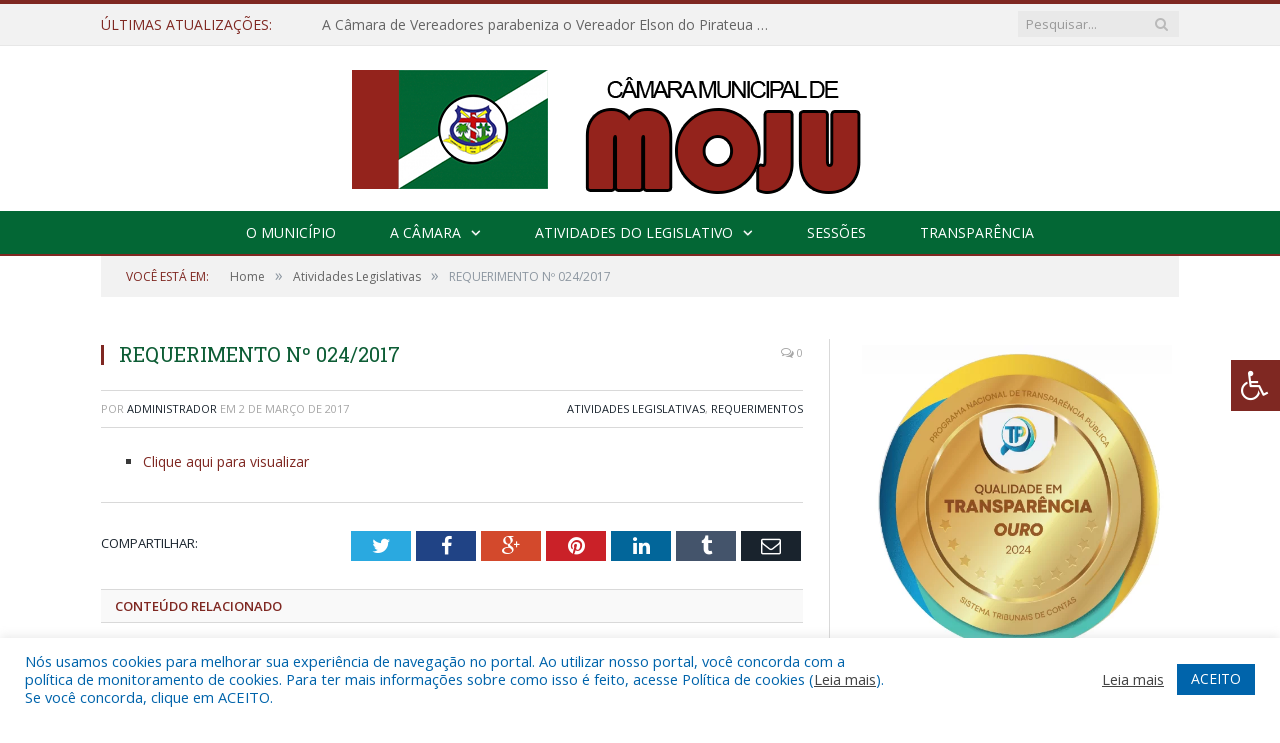

--- FILE ---
content_type: text/html; charset=UTF-8
request_url: https://cmmoju.pa.gov.br/requerimento-no-0242017/
body_size: 15804
content:

<!DOCTYPE html>

<!--[if IE 8]> <html class="ie ie8" lang="pt-BR"> <![endif]-->
<!--[if IE 9]> <html class="ie ie9" lang="pt-BR"> <![endif]-->
<!--[if gt IE 9]><!--> <html lang="pt-BR"> <!--<![endif]-->

<head>


<meta charset="UTF-8" />


 
<meta name="viewport" content="width=device-width, initial-scale=1" />
<link rel="pingback" href="https://cmmoju.pa.gov.br/xmlrpc.php" />
	
<link rel="shortcut icon" href="https://camarapreviapa.cr2.site/wp-content/uploads/2020/03/favicon-cr2.png" />	

<link rel="apple-touch-icon-precomposed" href="https://camarapreviapa.cr2.site/wp-content/uploads/2020/03/favicon-cr2.png" />
	
<meta name='robots' content='index, follow, max-image-preview:large, max-snippet:-1, max-video-preview:-1' />
	<style>img:is([sizes="auto" i], [sizes^="auto," i]) { contain-intrinsic-size: 3000px 1500px }</style>
	
	<!-- This site is optimized with the Yoast SEO plugin v21.8.1 - https://yoast.com/wordpress/plugins/seo/ -->
	<title>REQUERIMENTO Nº 024/2017 - Câmara Municipal de Moju | Gestão 2025-2026</title>
	<link rel="canonical" href="https://cmmoju.pa.gov.br/requerimento-no-0242017/" />
	<meta property="og:locale" content="pt_BR" />
	<meta property="og:type" content="article" />
	<meta property="og:title" content="REQUERIMENTO Nº 024/2017 - Câmara Municipal de Moju | Gestão 2025-2026" />
	<meta property="og:description" content="Clique aqui para visualizar" />
	<meta property="og:url" content="https://cmmoju.pa.gov.br/requerimento-no-0242017/" />
	<meta property="og:site_name" content="Câmara Municipal de Moju | Gestão 2025-2026" />
	<meta property="article:published_time" content="2017-03-02T12:34:32+00:00" />
	<meta property="article:modified_time" content="2017-03-24T12:39:49+00:00" />
	<meta property="og:image" content="https://cmmoju.pa.gov.br/wp-content/uploads/2016/04/sem-imagem-cm-moju.jpg" />
	<meta property="og:image:width" content="1024" />
	<meta property="og:image:height" content="768" />
	<meta property="og:image:type" content="image/jpeg" />
	<meta name="author" content="Administrador" />
	<meta name="twitter:label1" content="Escrito por" />
	<meta name="twitter:data1" content="Administrador" />
	<script type="application/ld+json" class="yoast-schema-graph">{"@context":"https://schema.org","@graph":[{"@type":"WebPage","@id":"https://cmmoju.pa.gov.br/requerimento-no-0242017/","url":"https://cmmoju.pa.gov.br/requerimento-no-0242017/","name":"REQUERIMENTO Nº 024/2017 - Câmara Municipal de Moju | Gestão 2025-2026","isPartOf":{"@id":"https://cmmoju.pa.gov.br/#website"},"datePublished":"2017-03-02T12:34:32+00:00","dateModified":"2017-03-24T12:39:49+00:00","author":{"@id":"https://cmmoju.pa.gov.br/#/schema/person/28a9692a6f95a855815e66a123b9da31"},"inLanguage":"pt-BR","potentialAction":[{"@type":"ReadAction","target":["https://cmmoju.pa.gov.br/requerimento-no-0242017/"]}]},{"@type":"WebSite","@id":"https://cmmoju.pa.gov.br/#website","url":"https://cmmoju.pa.gov.br/","name":"Câmara Municipal de Moju | Gestão 2025-2026","description":"Site oficial da Câmara Municipal de Moju","potentialAction":[{"@type":"SearchAction","target":{"@type":"EntryPoint","urlTemplate":"https://cmmoju.pa.gov.br/?s={search_term_string}"},"query-input":"required name=search_term_string"}],"inLanguage":"pt-BR"},{"@type":"Person","@id":"https://cmmoju.pa.gov.br/#/schema/person/28a9692a6f95a855815e66a123b9da31","name":"Administrador","image":{"@type":"ImageObject","inLanguage":"pt-BR","@id":"https://cmmoju.pa.gov.br/#/schema/person/image/","url":"https://secure.gravatar.com/avatar/10abeee85fe3535c186151596ff19e8203d3ce50cd496637349b0394b06377b7?s=96&d=mm&r=g","contentUrl":"https://secure.gravatar.com/avatar/10abeee85fe3535c186151596ff19e8203d3ce50cd496637349b0394b06377b7?s=96&d=mm&r=g","caption":"Administrador"},"url":"https://cmmoju.pa.gov.br/author/admin/"}]}</script>
	<!-- / Yoast SEO plugin. -->


<link rel='dns-prefetch' href='//maxcdn.bootstrapcdn.com' />
<link rel='dns-prefetch' href='//fonts.googleapis.com' />
<link rel="alternate" type="application/rss+xml" title="Feed para Câmara Municipal de Moju | Gestão 2025-2026 &raquo;" href="https://cmmoju.pa.gov.br/feed/" />
<link rel="alternate" type="application/rss+xml" title="Feed de comentários para Câmara Municipal de Moju | Gestão 2025-2026 &raquo;" href="https://cmmoju.pa.gov.br/comments/feed/" />
<script type="text/javascript">
/* <![CDATA[ */
window._wpemojiSettings = {"baseUrl":"https:\/\/s.w.org\/images\/core\/emoji\/16.0.1\/72x72\/","ext":".png","svgUrl":"https:\/\/s.w.org\/images\/core\/emoji\/16.0.1\/svg\/","svgExt":".svg","source":{"concatemoji":"https:\/\/cmmoju.pa.gov.br\/wp-includes\/js\/wp-emoji-release.min.js?ver=6.8.3"}};
/*! This file is auto-generated */
!function(s,n){var o,i,e;function c(e){try{var t={supportTests:e,timestamp:(new Date).valueOf()};sessionStorage.setItem(o,JSON.stringify(t))}catch(e){}}function p(e,t,n){e.clearRect(0,0,e.canvas.width,e.canvas.height),e.fillText(t,0,0);var t=new Uint32Array(e.getImageData(0,0,e.canvas.width,e.canvas.height).data),a=(e.clearRect(0,0,e.canvas.width,e.canvas.height),e.fillText(n,0,0),new Uint32Array(e.getImageData(0,0,e.canvas.width,e.canvas.height).data));return t.every(function(e,t){return e===a[t]})}function u(e,t){e.clearRect(0,0,e.canvas.width,e.canvas.height),e.fillText(t,0,0);for(var n=e.getImageData(16,16,1,1),a=0;a<n.data.length;a++)if(0!==n.data[a])return!1;return!0}function f(e,t,n,a){switch(t){case"flag":return n(e,"\ud83c\udff3\ufe0f\u200d\u26a7\ufe0f","\ud83c\udff3\ufe0f\u200b\u26a7\ufe0f")?!1:!n(e,"\ud83c\udde8\ud83c\uddf6","\ud83c\udde8\u200b\ud83c\uddf6")&&!n(e,"\ud83c\udff4\udb40\udc67\udb40\udc62\udb40\udc65\udb40\udc6e\udb40\udc67\udb40\udc7f","\ud83c\udff4\u200b\udb40\udc67\u200b\udb40\udc62\u200b\udb40\udc65\u200b\udb40\udc6e\u200b\udb40\udc67\u200b\udb40\udc7f");case"emoji":return!a(e,"\ud83e\udedf")}return!1}function g(e,t,n,a){var r="undefined"!=typeof WorkerGlobalScope&&self instanceof WorkerGlobalScope?new OffscreenCanvas(300,150):s.createElement("canvas"),o=r.getContext("2d",{willReadFrequently:!0}),i=(o.textBaseline="top",o.font="600 32px Arial",{});return e.forEach(function(e){i[e]=t(o,e,n,a)}),i}function t(e){var t=s.createElement("script");t.src=e,t.defer=!0,s.head.appendChild(t)}"undefined"!=typeof Promise&&(o="wpEmojiSettingsSupports",i=["flag","emoji"],n.supports={everything:!0,everythingExceptFlag:!0},e=new Promise(function(e){s.addEventListener("DOMContentLoaded",e,{once:!0})}),new Promise(function(t){var n=function(){try{var e=JSON.parse(sessionStorage.getItem(o));if("object"==typeof e&&"number"==typeof e.timestamp&&(new Date).valueOf()<e.timestamp+604800&&"object"==typeof e.supportTests)return e.supportTests}catch(e){}return null}();if(!n){if("undefined"!=typeof Worker&&"undefined"!=typeof OffscreenCanvas&&"undefined"!=typeof URL&&URL.createObjectURL&&"undefined"!=typeof Blob)try{var e="postMessage("+g.toString()+"("+[JSON.stringify(i),f.toString(),p.toString(),u.toString()].join(",")+"));",a=new Blob([e],{type:"text/javascript"}),r=new Worker(URL.createObjectURL(a),{name:"wpTestEmojiSupports"});return void(r.onmessage=function(e){c(n=e.data),r.terminate(),t(n)})}catch(e){}c(n=g(i,f,p,u))}t(n)}).then(function(e){for(var t in e)n.supports[t]=e[t],n.supports.everything=n.supports.everything&&n.supports[t],"flag"!==t&&(n.supports.everythingExceptFlag=n.supports.everythingExceptFlag&&n.supports[t]);n.supports.everythingExceptFlag=n.supports.everythingExceptFlag&&!n.supports.flag,n.DOMReady=!1,n.readyCallback=function(){n.DOMReady=!0}}).then(function(){return e}).then(function(){var e;n.supports.everything||(n.readyCallback(),(e=n.source||{}).concatemoji?t(e.concatemoji):e.wpemoji&&e.twemoji&&(t(e.twemoji),t(e.wpemoji)))}))}((window,document),window._wpemojiSettings);
/* ]]> */
</script>
<style id='wp-emoji-styles-inline-css' type='text/css'>

	img.wp-smiley, img.emoji {
		display: inline !important;
		border: none !important;
		box-shadow: none !important;
		height: 1em !important;
		width: 1em !important;
		margin: 0 0.07em !important;
		vertical-align: -0.1em !important;
		background: none !important;
		padding: 0 !important;
	}
</style>
<link rel='stylesheet' id='wp-block-library-css' href='https://cmmoju.pa.gov.br/wp-includes/css/dist/block-library/style.min.css?ver=6.8.3' type='text/css' media='all' />
<style id='classic-theme-styles-inline-css' type='text/css'>
/*! This file is auto-generated */
.wp-block-button__link{color:#fff;background-color:#32373c;border-radius:9999px;box-shadow:none;text-decoration:none;padding:calc(.667em + 2px) calc(1.333em + 2px);font-size:1.125em}.wp-block-file__button{background:#32373c;color:#fff;text-decoration:none}
</style>
<style id='global-styles-inline-css' type='text/css'>
:root{--wp--preset--aspect-ratio--square: 1;--wp--preset--aspect-ratio--4-3: 4/3;--wp--preset--aspect-ratio--3-4: 3/4;--wp--preset--aspect-ratio--3-2: 3/2;--wp--preset--aspect-ratio--2-3: 2/3;--wp--preset--aspect-ratio--16-9: 16/9;--wp--preset--aspect-ratio--9-16: 9/16;--wp--preset--color--black: #000000;--wp--preset--color--cyan-bluish-gray: #abb8c3;--wp--preset--color--white: #ffffff;--wp--preset--color--pale-pink: #f78da7;--wp--preset--color--vivid-red: #cf2e2e;--wp--preset--color--luminous-vivid-orange: #ff6900;--wp--preset--color--luminous-vivid-amber: #fcb900;--wp--preset--color--light-green-cyan: #7bdcb5;--wp--preset--color--vivid-green-cyan: #00d084;--wp--preset--color--pale-cyan-blue: #8ed1fc;--wp--preset--color--vivid-cyan-blue: #0693e3;--wp--preset--color--vivid-purple: #9b51e0;--wp--preset--gradient--vivid-cyan-blue-to-vivid-purple: linear-gradient(135deg,rgba(6,147,227,1) 0%,rgb(155,81,224) 100%);--wp--preset--gradient--light-green-cyan-to-vivid-green-cyan: linear-gradient(135deg,rgb(122,220,180) 0%,rgb(0,208,130) 100%);--wp--preset--gradient--luminous-vivid-amber-to-luminous-vivid-orange: linear-gradient(135deg,rgba(252,185,0,1) 0%,rgba(255,105,0,1) 100%);--wp--preset--gradient--luminous-vivid-orange-to-vivid-red: linear-gradient(135deg,rgba(255,105,0,1) 0%,rgb(207,46,46) 100%);--wp--preset--gradient--very-light-gray-to-cyan-bluish-gray: linear-gradient(135deg,rgb(238,238,238) 0%,rgb(169,184,195) 100%);--wp--preset--gradient--cool-to-warm-spectrum: linear-gradient(135deg,rgb(74,234,220) 0%,rgb(151,120,209) 20%,rgb(207,42,186) 40%,rgb(238,44,130) 60%,rgb(251,105,98) 80%,rgb(254,248,76) 100%);--wp--preset--gradient--blush-light-purple: linear-gradient(135deg,rgb(255,206,236) 0%,rgb(152,150,240) 100%);--wp--preset--gradient--blush-bordeaux: linear-gradient(135deg,rgb(254,205,165) 0%,rgb(254,45,45) 50%,rgb(107,0,62) 100%);--wp--preset--gradient--luminous-dusk: linear-gradient(135deg,rgb(255,203,112) 0%,rgb(199,81,192) 50%,rgb(65,88,208) 100%);--wp--preset--gradient--pale-ocean: linear-gradient(135deg,rgb(255,245,203) 0%,rgb(182,227,212) 50%,rgb(51,167,181) 100%);--wp--preset--gradient--electric-grass: linear-gradient(135deg,rgb(202,248,128) 0%,rgb(113,206,126) 100%);--wp--preset--gradient--midnight: linear-gradient(135deg,rgb(2,3,129) 0%,rgb(40,116,252) 100%);--wp--preset--font-size--small: 13px;--wp--preset--font-size--medium: 20px;--wp--preset--font-size--large: 36px;--wp--preset--font-size--x-large: 42px;--wp--preset--spacing--20: 0.44rem;--wp--preset--spacing--30: 0.67rem;--wp--preset--spacing--40: 1rem;--wp--preset--spacing--50: 1.5rem;--wp--preset--spacing--60: 2.25rem;--wp--preset--spacing--70: 3.38rem;--wp--preset--spacing--80: 5.06rem;--wp--preset--shadow--natural: 6px 6px 9px rgba(0, 0, 0, 0.2);--wp--preset--shadow--deep: 12px 12px 50px rgba(0, 0, 0, 0.4);--wp--preset--shadow--sharp: 6px 6px 0px rgba(0, 0, 0, 0.2);--wp--preset--shadow--outlined: 6px 6px 0px -3px rgba(255, 255, 255, 1), 6px 6px rgba(0, 0, 0, 1);--wp--preset--shadow--crisp: 6px 6px 0px rgba(0, 0, 0, 1);}:where(.is-layout-flex){gap: 0.5em;}:where(.is-layout-grid){gap: 0.5em;}body .is-layout-flex{display: flex;}.is-layout-flex{flex-wrap: wrap;align-items: center;}.is-layout-flex > :is(*, div){margin: 0;}body .is-layout-grid{display: grid;}.is-layout-grid > :is(*, div){margin: 0;}:where(.wp-block-columns.is-layout-flex){gap: 2em;}:where(.wp-block-columns.is-layout-grid){gap: 2em;}:where(.wp-block-post-template.is-layout-flex){gap: 1.25em;}:where(.wp-block-post-template.is-layout-grid){gap: 1.25em;}.has-black-color{color: var(--wp--preset--color--black) !important;}.has-cyan-bluish-gray-color{color: var(--wp--preset--color--cyan-bluish-gray) !important;}.has-white-color{color: var(--wp--preset--color--white) !important;}.has-pale-pink-color{color: var(--wp--preset--color--pale-pink) !important;}.has-vivid-red-color{color: var(--wp--preset--color--vivid-red) !important;}.has-luminous-vivid-orange-color{color: var(--wp--preset--color--luminous-vivid-orange) !important;}.has-luminous-vivid-amber-color{color: var(--wp--preset--color--luminous-vivid-amber) !important;}.has-light-green-cyan-color{color: var(--wp--preset--color--light-green-cyan) !important;}.has-vivid-green-cyan-color{color: var(--wp--preset--color--vivid-green-cyan) !important;}.has-pale-cyan-blue-color{color: var(--wp--preset--color--pale-cyan-blue) !important;}.has-vivid-cyan-blue-color{color: var(--wp--preset--color--vivid-cyan-blue) !important;}.has-vivid-purple-color{color: var(--wp--preset--color--vivid-purple) !important;}.has-black-background-color{background-color: var(--wp--preset--color--black) !important;}.has-cyan-bluish-gray-background-color{background-color: var(--wp--preset--color--cyan-bluish-gray) !important;}.has-white-background-color{background-color: var(--wp--preset--color--white) !important;}.has-pale-pink-background-color{background-color: var(--wp--preset--color--pale-pink) !important;}.has-vivid-red-background-color{background-color: var(--wp--preset--color--vivid-red) !important;}.has-luminous-vivid-orange-background-color{background-color: var(--wp--preset--color--luminous-vivid-orange) !important;}.has-luminous-vivid-amber-background-color{background-color: var(--wp--preset--color--luminous-vivid-amber) !important;}.has-light-green-cyan-background-color{background-color: var(--wp--preset--color--light-green-cyan) !important;}.has-vivid-green-cyan-background-color{background-color: var(--wp--preset--color--vivid-green-cyan) !important;}.has-pale-cyan-blue-background-color{background-color: var(--wp--preset--color--pale-cyan-blue) !important;}.has-vivid-cyan-blue-background-color{background-color: var(--wp--preset--color--vivid-cyan-blue) !important;}.has-vivid-purple-background-color{background-color: var(--wp--preset--color--vivid-purple) !important;}.has-black-border-color{border-color: var(--wp--preset--color--black) !important;}.has-cyan-bluish-gray-border-color{border-color: var(--wp--preset--color--cyan-bluish-gray) !important;}.has-white-border-color{border-color: var(--wp--preset--color--white) !important;}.has-pale-pink-border-color{border-color: var(--wp--preset--color--pale-pink) !important;}.has-vivid-red-border-color{border-color: var(--wp--preset--color--vivid-red) !important;}.has-luminous-vivid-orange-border-color{border-color: var(--wp--preset--color--luminous-vivid-orange) !important;}.has-luminous-vivid-amber-border-color{border-color: var(--wp--preset--color--luminous-vivid-amber) !important;}.has-light-green-cyan-border-color{border-color: var(--wp--preset--color--light-green-cyan) !important;}.has-vivid-green-cyan-border-color{border-color: var(--wp--preset--color--vivid-green-cyan) !important;}.has-pale-cyan-blue-border-color{border-color: var(--wp--preset--color--pale-cyan-blue) !important;}.has-vivid-cyan-blue-border-color{border-color: var(--wp--preset--color--vivid-cyan-blue) !important;}.has-vivid-purple-border-color{border-color: var(--wp--preset--color--vivid-purple) !important;}.has-vivid-cyan-blue-to-vivid-purple-gradient-background{background: var(--wp--preset--gradient--vivid-cyan-blue-to-vivid-purple) !important;}.has-light-green-cyan-to-vivid-green-cyan-gradient-background{background: var(--wp--preset--gradient--light-green-cyan-to-vivid-green-cyan) !important;}.has-luminous-vivid-amber-to-luminous-vivid-orange-gradient-background{background: var(--wp--preset--gradient--luminous-vivid-amber-to-luminous-vivid-orange) !important;}.has-luminous-vivid-orange-to-vivid-red-gradient-background{background: var(--wp--preset--gradient--luminous-vivid-orange-to-vivid-red) !important;}.has-very-light-gray-to-cyan-bluish-gray-gradient-background{background: var(--wp--preset--gradient--very-light-gray-to-cyan-bluish-gray) !important;}.has-cool-to-warm-spectrum-gradient-background{background: var(--wp--preset--gradient--cool-to-warm-spectrum) !important;}.has-blush-light-purple-gradient-background{background: var(--wp--preset--gradient--blush-light-purple) !important;}.has-blush-bordeaux-gradient-background{background: var(--wp--preset--gradient--blush-bordeaux) !important;}.has-luminous-dusk-gradient-background{background: var(--wp--preset--gradient--luminous-dusk) !important;}.has-pale-ocean-gradient-background{background: var(--wp--preset--gradient--pale-ocean) !important;}.has-electric-grass-gradient-background{background: var(--wp--preset--gradient--electric-grass) !important;}.has-midnight-gradient-background{background: var(--wp--preset--gradient--midnight) !important;}.has-small-font-size{font-size: var(--wp--preset--font-size--small) !important;}.has-medium-font-size{font-size: var(--wp--preset--font-size--medium) !important;}.has-large-font-size{font-size: var(--wp--preset--font-size--large) !important;}.has-x-large-font-size{font-size: var(--wp--preset--font-size--x-large) !important;}
:where(.wp-block-post-template.is-layout-flex){gap: 1.25em;}:where(.wp-block-post-template.is-layout-grid){gap: 1.25em;}
:where(.wp-block-columns.is-layout-flex){gap: 2em;}:where(.wp-block-columns.is-layout-grid){gap: 2em;}
:root :where(.wp-block-pullquote){font-size: 1.5em;line-height: 1.6;}
</style>
<link rel='stylesheet' id='cookie-law-info-css' href='https://cmmoju.pa.gov.br/wp-content/plugins/cookie-law-info/legacy/public/css/cookie-law-info-public.css?ver=3.3.0' type='text/css' media='all' />
<link rel='stylesheet' id='cookie-law-info-gdpr-css' href='https://cmmoju.pa.gov.br/wp-content/plugins/cookie-law-info/legacy/public/css/cookie-law-info-gdpr.css?ver=3.3.0' type='text/css' media='all' />
<link rel='stylesheet' id='page-list-style-css' href='https://cmmoju.pa.gov.br/wp-content/plugins/page-list/css/page-list.css?ver=5.7' type='text/css' media='all' />
<link rel='stylesheet' id='fontawsome-css' href='//maxcdn.bootstrapcdn.com/font-awesome/4.6.3/css/font-awesome.min.css?ver=1.0.5' type='text/css' media='all' />
<link rel='stylesheet' id='sogo_accessibility-css' href='https://cmmoju.pa.gov.br/wp-content/plugins/sogo-accessibility/public/css/sogo-accessibility-public.css?ver=1.0.5' type='text/css' media='all' />
<link rel='stylesheet' id='wp-polls-css' href='https://cmmoju.pa.gov.br/wp-content/plugins/wp-polls/polls-css.css?ver=2.77.3' type='text/css' media='all' />
<style id='wp-polls-inline-css' type='text/css'>
.wp-polls .pollbar {
	margin: 1px;
	font-size: 6px;
	line-height: 8px;
	height: 8px;
	background-image: url('https://cmmoju.pa.gov.br/wp-content/plugins/wp-polls/images/default/pollbg.gif');
	border: 1px solid #c8c8c8;
}

</style>
<link rel='stylesheet' id='smartmag-fonts-css' href='https://fonts.googleapis.com/css?family=Open+Sans:400,400Italic,600,700|Roboto+Slab|Merriweather:300italic&#038;subset' type='text/css' media='all' />
<link rel='stylesheet' id='smartmag-core-css' href='https://cmmoju.pa.gov.br/wp-content/themes/cr2-v3/style.css?ver=2.6.1' type='text/css' media='all' />
<link rel='stylesheet' id='smartmag-responsive-css' href='https://cmmoju.pa.gov.br/wp-content/themes/cr2-v3/css/responsive.css?ver=2.6.1' type='text/css' media='all' />
<link rel='stylesheet' id='pretty-photo-css' href='https://cmmoju.pa.gov.br/wp-content/themes/cr2-v3/css/prettyPhoto.css?ver=2.6.1' type='text/css' media='all' />
<link rel='stylesheet' id='smartmag-font-awesome-css' href='https://cmmoju.pa.gov.br/wp-content/themes/cr2-v3/css/fontawesome/css/font-awesome.min.css?ver=2.6.1' type='text/css' media='all' />
<link rel='stylesheet' id='custom-css-css' href='https://cmmoju.pa.gov.br/?bunyad_custom_css=1&#038;ver=6.8.3' type='text/css' media='all' />
<script type="text/javascript" src="https://cmmoju.pa.gov.br/wp-includes/js/jquery/jquery.min.js?ver=3.7.1" id="jquery-core-js"></script>
<script type="text/javascript" src="https://cmmoju.pa.gov.br/wp-includes/js/jquery/jquery-migrate.min.js?ver=3.4.1" id="jquery-migrate-js"></script>
<script type="text/javascript" id="cookie-law-info-js-extra">
/* <![CDATA[ */
var Cli_Data = {"nn_cookie_ids":[],"cookielist":[],"non_necessary_cookies":[],"ccpaEnabled":"","ccpaRegionBased":"","ccpaBarEnabled":"","strictlyEnabled":["necessary","obligatoire"],"ccpaType":"gdpr","js_blocking":"1","custom_integration":"","triggerDomRefresh":"","secure_cookies":""};
var cli_cookiebar_settings = {"animate_speed_hide":"500","animate_speed_show":"500","background":"#FFF","border":"#b1a6a6c2","border_on":"","button_1_button_colour":"#61a229","button_1_button_hover":"#4e8221","button_1_link_colour":"#fff","button_1_as_button":"1","button_1_new_win":"","button_2_button_colour":"#333","button_2_button_hover":"#292929","button_2_link_colour":"#444","button_2_as_button":"","button_2_hidebar":"","button_3_button_colour":"#dedfe0","button_3_button_hover":"#b2b2b3","button_3_link_colour":"#333333","button_3_as_button":"1","button_3_new_win":"","button_4_button_colour":"#dedfe0","button_4_button_hover":"#b2b2b3","button_4_link_colour":"#333333","button_4_as_button":"1","button_7_button_colour":"#0064ab","button_7_button_hover":"#005089","button_7_link_colour":"#fff","button_7_as_button":"1","button_7_new_win":"","font_family":"inherit","header_fix":"","notify_animate_hide":"1","notify_animate_show":"","notify_div_id":"#cookie-law-info-bar","notify_position_horizontal":"right","notify_position_vertical":"bottom","scroll_close":"","scroll_close_reload":"","accept_close_reload":"","reject_close_reload":"","showagain_tab":"","showagain_background":"#fff","showagain_border":"#000","showagain_div_id":"#cookie-law-info-again","showagain_x_position":"100px","text":"#0064ab","show_once_yn":"","show_once":"10000","logging_on":"","as_popup":"","popup_overlay":"1","bar_heading_text":"","cookie_bar_as":"banner","popup_showagain_position":"bottom-right","widget_position":"left"};
var log_object = {"ajax_url":"https:\/\/cmmoju.pa.gov.br\/wp-admin\/admin-ajax.php"};
/* ]]> */
</script>
<script type="text/javascript" src="https://cmmoju.pa.gov.br/wp-content/plugins/cookie-law-info/legacy/public/js/cookie-law-info-public.js?ver=3.3.0" id="cookie-law-info-js"></script>
<script type="text/javascript" src="https://cmmoju.pa.gov.br/wp-content/themes/cr2-v3/js/jquery.prettyPhoto.js?ver=6.8.3" id="pretty-photo-smartmag-js"></script>
<script type="text/javascript" src="https://cmmoju.pa.gov.br/wp-content/plugins/maxbuttons-pro-2.5.1/js/maxbuttons.js?ver=6.8.3" id="maxbuttons-js-js"></script>
<link rel="https://api.w.org/" href="https://cmmoju.pa.gov.br/wp-json/" /><link rel="alternate" title="JSON" type="application/json" href="https://cmmoju.pa.gov.br/wp-json/wp/v2/posts/5139" /><link rel="EditURI" type="application/rsd+xml" title="RSD" href="https://cmmoju.pa.gov.br/xmlrpc.php?rsd" />
<meta name="generator" content="WordPress 6.8.3" />
<link rel='shortlink' href='https://cmmoju.pa.gov.br/?p=5139' />
<link rel="alternate" title="oEmbed (JSON)" type="application/json+oembed" href="https://cmmoju.pa.gov.br/wp-json/oembed/1.0/embed?url=https%3A%2F%2Fcmmoju.pa.gov.br%2Frequerimento-no-0242017%2F" />
<link rel="alternate" title="oEmbed (XML)" type="text/xml+oembed" href="https://cmmoju.pa.gov.br/wp-json/oembed/1.0/embed?url=https%3A%2F%2Fcmmoju.pa.gov.br%2Frequerimento-no-0242017%2F&#038;format=xml" />
	<style>.main-featured .row { opacity: 1; }.no-display {
    will-change: opacity;
    opacity: 1;
}</style>
<!--[if lt IE 9]>
<script src="https://cmmoju.pa.gov.br/wp-content/themes/cr2-v3/js/html5.js" type="text/javascript"></script>
<![endif]-->

</head>


<body data-rsssl=1 class="wp-singular post-template-default single single-post postid-5139 single-format-standard wp-theme-cr2-v3 page-builder right-sidebar full has-nav-dark has-nav-full">

<div class="main-wrap">

	
	
	<div class="top-bar">

		<div class="wrap">
			<section class="top-bar-content cf">
			
								<div class="trending-ticker">
					<span class="heading">Últimas atualizações:</span>

					<ul>
												
												
							<li><a href="https://cmmoju.pa.gov.br/a-camara-de-vereadores-parabeniza-o-vereador-elson-do-pirateua-pelo-seu-aniversario/" title="A Câmara de Vereadores parabeniza o Vereador Elson do Pirateua pelo seu aniversário">A Câmara de Vereadores parabeniza o Vereador Elson do Pirateua pelo seu aniversário</a></li>
						
												
							<li><a href="https://cmmoju.pa.gov.br/camara-de-moju-aprova-15-requerimentos-na-16a-sessao-ordinaria/" title="Câmara de Moju aprova 15 requerimentos na 16ª Sessão Ordinária">Câmara de Moju aprova 15 requerimentos na 16ª Sessão Ordinária</a></li>
						
												
							<li><a href="https://cmmoju.pa.gov.br/camara-de-moju-aprova-16-requerimentos-durante-a-15a-sessao-ordinaria/" title="Câmara de Moju aprova 16 requerimentos durante a 15ª Sessão Ordinária">Câmara de Moju aprova 16 requerimentos durante a 15ª Sessão Ordinária</a></li>
						
												
							<li><a href="https://cmmoju.pa.gov.br/festividade-do-divino-espirito-santo-2025-271-anos-%f0%9f%95%8a%ef%b8%8f%e2%9d%a4%ef%b8%8f%e2%9c%a8/" title="FESTIVIDADE DO DIVINO ESPÍRITO SANTO 2025 – 271 ANOS 🕊️❤️✨">FESTIVIDADE DO DIVINO ESPÍRITO SANTO 2025 – 271 ANOS 🕊️❤️✨</a></li>
						
												
							<li><a href="https://cmmoju.pa.gov.br/camara-municipal-de-moju-realiza-14a-sessao-ordinaria-de-2025-e-aprova-13-requerimentos-importantes/" title="Câmara Municipal de Moju realiza 14ª Sessão Ordinária de 2025 e aprova 13 requerimentos importantes">Câmara Municipal de Moju realiza 14ª Sessão Ordinária de 2025 e aprova 13 requerimentos importantes</a></li>
						
												
							<li><a href="https://cmmoju.pa.gov.br/camara-municipal-de-moju-realiza-13a-sessao-ordinaria-de-2025-com-aprovacao-de-importantes-requerimentos/" title="Câmara Municipal de Moju realiza 13ª Sessão Ordinária de 2025 com aprovação de importantes requerimentos">Câmara Municipal de Moju realiza 13ª Sessão Ordinária de 2025 com aprovação de importantes requerimentos</a></li>
						
												
							<li><a href="https://cmmoju.pa.gov.br/a-camara-municipal-de-moju-teve-a-honra-de-receber-a-coroa-do-divino-espirito-santo/" title="a Câmara Municipal de Moju teve a honra de receber a Coroa do Divino Espírito Santo">a Câmara Municipal de Moju teve a honra de receber a Coroa do Divino Espírito Santo</a></li>
						
												
							<li><a href="https://cmmoju.pa.gov.br/camara-de-moju-aprova-11-importantes-requerimentos-durante-a-12a-sessao-ordinaria/" title="Câmara de Moju aprova 11 importantes requerimentos durante a 12ª Sessão Ordinária">Câmara de Moju aprova 11 importantes requerimentos durante a 12ª Sessão Ordinária</a></li>
						
												
											</ul>
				</div>
				
									
					
		<div class="search">
			<form role="search" action="https://cmmoju.pa.gov.br/" method="get">
				<input type="text" name="s" class="query" value="" placeholder="Pesquisar..."/>
				<button class="search-button" type="submit"><i class="fa fa-search"></i></button>
			</form>
		</div> <!-- .search -->					
				
								
			</section>
		</div>
		
	</div>
	
	<div id="main-head" class="main-head">
		
		<div class="wrap">
			
			
			<header class="centered">
			
				<div class="title">
							<a href="https://cmmoju.pa.gov.br/" title="Câmara Municipal de Moju | Gestão 2025-2026" rel="home" class">
		
														
								
				<img src="https://cmmoju.pa.gov.br/wp-content/uploads/2022/06/logo-cm-moju-2022.png" class="logo-image" alt="Câmara Municipal de Moju | Gestão 2025-2026"  />
					 
						
		</a>				</div>
				
								
			</header>
				
							
		</div>
		
		
<div class="navigation-wrap cf" data-sticky-nav="1" data-sticky-type="normal">

	<nav class="navigation cf nav-center nav-full nav-dark">
	
		<div class="wrap">
		
			<div class="mobile" data-type="classic" data-search="1">
				<a href="#" class="selected">
					<span class="text">Menu</span><span class="current"></span> <i class="hamburger fa fa-bars"></i>
				</a>
			</div>
			
			<div class="menu-novo-menu-container"><ul id="menu-novo-menu" class="menu accessibility_menu"><li id="menu-item-822" class="menu-item menu-item-type-post_type menu-item-object-page menu-item-822"><a href="https://cmmoju.pa.gov.br/o-municipio/">O Município</a></li>
<li id="menu-item-837" class="menu-item menu-item-type-post_type menu-item-object-page menu-item-has-children menu-item-837"><a href="https://cmmoju.pa.gov.br/a-camara/">A Câmara</a>
<ul class="sub-menu">
	<li id="menu-item-17437" class="menu-item menu-item-type-custom menu-item-object-custom menu-item-17437"><a target="_blank" href="https://www.portalcr2.com.br/agenda-externa/agenda-cm-moju">Agenda do Presidente</a></li>
	<li id="menu-item-17436" class="menu-item menu-item-type-custom menu-item-object-custom menu-item-17436"><a target="_blank" href="https://www.portalcr2.com.br/comissoes/comissoes-cm-moju">Comissões</a></li>
	<li id="menu-item-17435" class="menu-item menu-item-type-custom menu-item-object-custom menu-item-17435"><a target="_blank" href="https://www.portalcr2.com.br/estrutura-camara/-cm-moju">Estrutura Organizacional</a></li>
	<li id="menu-item-17076" class="menu-item menu-item-type-custom menu-item-object-custom menu-item-17076"><a target="_blank" href="https://www.portalcr2.com.br/mesa-diretora/mesa-diretora-cm-moju">Mesa Diretora</a></li>
	<li id="menu-item-17434" class="menu-item menu-item-type-custom menu-item-object-custom menu-item-17434"><a target="_blank" href="https://www.portalcr2.com.br/estrutura-camara/-cm-moju">Regimento Interno</a></li>
	<li id="menu-item-17077" class="menu-item menu-item-type-custom menu-item-object-custom menu-item-17077"><a target="_blank" href="https://www.portalcr2.com.br/parlamentares/parlamentares-cm-moju">Vereadores</a></li>
</ul>
</li>
<li id="menu-item-17429" class="menu-item menu-item-type-custom menu-item-object-custom menu-item-has-children menu-item-17429"><a href="#">Atividades do Legislativo</a>
<ul class="sub-menu">
	<li id="menu-item-17430" class="menu-item menu-item-type-custom menu-item-object-custom menu-item-17430"><a target="_blank" href="https://www.portalcr2.com.br/documento-administrativo/documentos-admin-cm-moju">Documentos Administrativos</a></li>
	<li id="menu-item-17431" class="menu-item menu-item-type-custom menu-item-object-custom menu-item-17431"><a target="_blank" href="https://www.portalcr2.com.br/materias-legislativas/materias-legislativas-cm-moju">Matérias Legislativas</a></li>
	<li id="menu-item-17432" class="menu-item menu-item-type-custom menu-item-object-custom menu-item-17432"><a target="_blank" href="https://www.portalcr2.com.br/normas-juridicas/normas-juridicas-cm-moju">Normas Jurídicas</a></li>
</ul>
</li>
<li id="menu-item-17433" class="menu-item menu-item-type-custom menu-item-object-custom menu-item-17433"><a target="_blank" href="https://www.portalcr2.com.br/sessoes/sessoes-cm-moju">Sessões</a></li>
<li id="menu-item-1355" class="menu-item menu-item-type-post_type menu-item-object-page menu-item-1355"><a href="https://cmmoju.pa.gov.br/portal-da-transparencia/">Transparência</a></li>
</ul></div>			
				
		</div>
		
	</nav>

		
</div>		
		 
		
	</div>	
	<div class="breadcrumbs-wrap">
		
		<div class="wrap">
		<div class="breadcrumbs"><span class="location">Você está em:</span><span itemscope itemtype="http://data-vocabulary.org/Breadcrumb"><a itemprop="url" href="https://cmmoju.pa.gov.br/"><span itemprop="title">Home</span></a></span><span class="delim">&raquo;</span><span itemscope itemtype="http://data-vocabulary.org/Breadcrumb"><a itemprop="url"  href="https://cmmoju.pa.gov.br/c/atividades-legislativas/"><span itemprop="title">Atividades Legislativas</span></a></span><span class="delim">&raquo;</span><span class="current">REQUERIMENTO Nº 024/2017</span></div>		</div>
		
	</div>


<div class="main wrap cf">

		
	<div class="row">
	
		<div class="col-8 main-content">
		
				
				
<article id="post-5139" class="post-5139 post type-post status-publish format-standard category-atividades-legislativas category-requerimentos" itemscope itemtype="http://schema.org/Article">
	
	<header class="post-header cf">
	
			

		
		
				<div class="heading cf">
				
			<h1 class="post-title item fn" itemprop="name headline">
			REQUERIMENTO Nº 024/2017			</h1>
			
			<a href="https://cmmoju.pa.gov.br/requerimento-no-0242017/#respond" class="comments"><i class="fa fa-comments-o"></i> 0</a>
		
		</div>

		<div class="post-meta cf">
			<span class="posted-by">Por 
				<span class="reviewer" itemprop="author"><a href="https://cmmoju.pa.gov.br/author/admin/" title="Posts de Administrador" rel="author">Administrador</a></span>
			</span>
			 
			<span class="posted-on">em				<span class="dtreviewed">
					<time class="value-title" datetime="2017-03-02T09:34:32-03:00" title="2017-03-02" itemprop="datePublished">2 de março de 2017</time>
				</span>
			</span>
			
			<span class="cats"><a href="https://cmmoju.pa.gov.br/c/atividades-legislativas/" rel="category tag">Atividades Legislativas</a>, <a href="https://cmmoju.pa.gov.br/c/atividades-legislativas/requerimentos/" rel="category tag">Requerimentos</a></span>
				
		</div>		
			
	</header><!-- .post-header -->

	

	<div class="post-container cf">
	
		<div class="post-content-right">
			<div class="post-content description " itemprop="articleBody">
	
					
				
		<ul>
<li><a href="https://www.cmmoju.pa.gov.br/wp-content/uploads/2017/03/REGUERIMENTO-Nº-024_2017-1.pdf" target="_blank">Clique aqui para visualizar</a></li>
</ul>

		
				
				
			</div><!-- .post-content -->
		</div>
		
	</div>
	
	
	
	
	<div class="post-share">
		<span class="text">Compartilhar:</span>
		
		<span class="share-links">

			<a href="http://twitter.com/home?status=https%3A%2F%2Fcmmoju.pa.gov.br%2Frequerimento-no-0242017%2F" class="fa fa-twitter" title="Tweet isso">
				<span class="visuallyhidden">Twitter</span></a>
				
			<a href="http://www.facebook.com/sharer.php?u=https%3A%2F%2Fcmmoju.pa.gov.br%2Frequerimento-no-0242017%2F" class="fa fa-facebook" title="Compartilhar no Facebook">
				<span class="visuallyhidden">Facebook</span></a>
				
			<a href="http://plus.google.com/share?url=https%3A%2F%2Fcmmoju.pa.gov.br%2Frequerimento-no-0242017%2F" class="fa fa-google-plus" title="Compartilhar no Google+">
				<span class="visuallyhidden">Google+</span></a>
				
			<a href="http://pinterest.com/pin/create/button/?url=https%3A%2F%2Fcmmoju.pa.gov.br%2Frequerimento-no-0242017%2F&amp;media=" class="fa fa-pinterest"
				title="Compartilhar no Pinterest">
				<span class="visuallyhidden">Pinterest</span></a>
				
			<a href="http://www.linkedin.com/shareArticle?mini=true&amp;url=https%3A%2F%2Fcmmoju.pa.gov.br%2Frequerimento-no-0242017%2F" class="fa fa-linkedin" title="Compartilhar no LinkedIn">
				<span class="visuallyhidden">LinkedIn</span></a>
				
			<a href="http://www.tumblr.com/share/link?url=https%3A%2F%2Fcmmoju.pa.gov.br%2Frequerimento-no-0242017%2F&amp;name=REQUERIMENTO+N%C2%BA+024%2F2017" class="fa fa-tumblr"
				title="Compartilhar no Tymblr">
				<span class="visuallyhidden">Tumblr</span></a>
				
			<a href="mailto:?subject=REQUERIMENTO%20N%C2%BA%20024%2F2017&amp;body=https%3A%2F%2Fcmmoju.pa.gov.br%2Frequerimento-no-0242017%2F" class="fa fa-envelope-o"
				title="Compartilhar via Email">
				<span class="visuallyhidden">Email</span></a>
			
		</span>
	</div>
	
		
</article>




	
	<section class="related-posts">
		<h3 class="section-head">Conteúdo relacionado</h3> 
		<ul class="highlights-box three-col related-posts">
		
				
			<li class="highlights column one-third">
				
				<article>
						
					<a href="https://cmmoju.pa.gov.br/camara-municipal-de-moju-realiza-14a-sessao-ordinaria-de-2025-e-aprova-13-requerimentos-importantes/" title="Câmara Municipal de Moju realiza 14ª Sessão Ordinária de 2025 e aprova 13 requerimentos importantes" class="image-link">
						<img width="214" height="140" src="https://cmmoju.pa.gov.br/wp-content/uploads/2025/06/501647017_1261849055950855_1068596083776051912_n-214x140.jpg" class="image wp-post-image" alt="" title="Câmara Municipal de Moju realiza 14ª Sessão Ordinária de 2025 e aprova 13 requerimentos importantes" decoding="async" />	
											</a>
					
										
					<h2><a href="https://cmmoju.pa.gov.br/camara-municipal-de-moju-realiza-14a-sessao-ordinaria-de-2025-e-aprova-13-requerimentos-importantes/" title="Câmara Municipal de Moju realiza 14ª Sessão Ordinária de 2025 e aprova 13 requerimentos importantes">Câmara Municipal de Moju realiza 14ª Sessão Ordinária de 2025 e aprova 13 requerimentos importantes</a></h2>
					
										
				</article>
			</li>
			
				
			<li class="highlights column one-third">
				
				<article>
						
					<a href="https://cmmoju.pa.gov.br/pauta-agenda-da-35a-sessao-ordinaria-da-21a-legislatura-de-01-de-dezembro-de-2023/" title="PAUTA (AGENDA) DA 35ª SESSÃO ORDINÁRIA, DA 21ª LEGISLATURA, DE 01 DE DEZEMBRO DE 2023" class="image-link">
						<img width="214" height="140" src="https://cmmoju.pa.gov.br/wp-content/uploads/2022/06/Sem-imagem-cm-moju-214x140.png" class="image wp-post-image" alt="" title="PAUTA (AGENDA) DA 35ª SESSÃO ORDINÁRIA, DA 21ª LEGISLATURA, DE 01 DE DEZEMBRO DE 2023" decoding="async" />	
											</a>
					
										
					<h2><a href="https://cmmoju.pa.gov.br/pauta-agenda-da-35a-sessao-ordinaria-da-21a-legislatura-de-01-de-dezembro-de-2023/" title="PAUTA (AGENDA) DA 35ª SESSÃO ORDINÁRIA, DA 21ª LEGISLATURA, DE 01 DE DEZEMBRO DE 2023">PAUTA (AGENDA) DA 35ª SESSÃO ORDINÁRIA, DA 21ª LEGISLATURA, DE 01 DE DEZEMBRO DE 2023</a></h2>
					
										
				</article>
			</li>
			
				
			<li class="highlights column one-third">
				
				<article>
						
					<a href="https://cmmoju.pa.gov.br/ata-da-34a-sessao-ordinaria-da-21a-legislatura-de-24-de-novembro-de-2023/" title="ATA DA 34ª SESSÃO ORDINÁRIA, DA 21ª LEGISLATURA, DE 24 DE NOVEMBRO DE 2023" class="image-link">
						<img width="214" height="140" src="https://cmmoju.pa.gov.br/wp-content/uploads/2022/06/Sem-imagem-cm-moju-214x140.png" class="image wp-post-image" alt="" title="ATA DA 34ª SESSÃO ORDINÁRIA, DA 21ª LEGISLATURA, DE 24 DE NOVEMBRO DE 2023" decoding="async" />	
											</a>
					
										
					<h2><a href="https://cmmoju.pa.gov.br/ata-da-34a-sessao-ordinaria-da-21a-legislatura-de-24-de-novembro-de-2023/" title="ATA DA 34ª SESSÃO ORDINÁRIA, DA 21ª LEGISLATURA, DE 24 DE NOVEMBRO DE 2023">ATA DA 34ª SESSÃO ORDINÁRIA, DA 21ª LEGISLATURA, DE 24 DE NOVEMBRO DE 2023</a></h2>
					
										
				</article>
			</li>
			
				</ul>
	</section>

	
				<div class="comments">
				
	
	<div id="comments">

			<p class="nocomments">Os comentários estão fechados.</p>
		
	
	
	</div><!-- #comments -->
				</div>
	
				
		</div>
		
		
			
		
		
		<aside class="col-4 sidebar" data-sticky="1">
			<ul>
			
			<li id="custom_html-9" class="widget_text widget widget_custom_html"><div class="textwidget custom-html-widget"><a href="https://cr2.co/programa-nacional-de-transparencia-publica/" target="_blank" rel="noopener"><img class="aligncenter " src="https://cr2.co/wp-content/uploads/selo-ouro-2024.png" alt="Programa Nacional de Transparência Pública" width="310" height="310" data-wp-editing="1" /></a>
</div></li>
<li id="custom_html-8" class="widget_text widget widget_custom_html"><div class="textwidget custom-html-widget"><a href="https://cr2.co/programa-nacional-de-transparencia-publica/" target="_blank" rel="noopener"><img class="aligncenter " src="https://cr2.co/wp-content/uploads/pntp_2023_selo_ouro.png" alt="PNTP" width="310" height="310" data-wp-editing="1" /></a></div></li>
<li id="custom_html-4" class="widget_text widget widget_custom_html"><div class="textwidget custom-html-widget"><a href="https://cr2.co/programa-nacional-de-transparencia-publica/" target="_blank" rel="noopener"><img class="aligncenter " src="https://cr2.co/wp-content/uploads/selo_diamante.png" alt="Programa Nacional de Transparência Pública" width="310" height="310" data-wp-editing="1" /></a></div></li>
<li id="search-2" class="widget widget_search"><h3 class="widgettitle">NÃO ENCONTROU O QUE QUERIA?</h3><form role="search" method="get" class="search-form" action="https://cmmoju.pa.gov.br/">
				<label>
					<span class="screen-reader-text">Pesquisar por:</span>
					<input type="search" class="search-field" placeholder="Pesquisar &hellip;" value="" name="s" />
				</label>
				<input type="submit" class="search-submit" value="Pesquisar" />
			</form></li>
<li id="text-6" class="widget widget_text">			<div class="textwidget"><center><a href="https://cr2.co/tag-tcm-pa/?utm_source=cmmoju&utm_medium=referencia&utm_campaign=selo" target="_blank"></a></center></div>
		</li>
<li id="custom_html-2" class="widget_text widget widget_custom_html"><div class="textwidget custom-html-widget"><a href="https://www.facebook.com/camarademoju/?ref=embed_page" target="_blank" rel="noopener"><img class="alignnone wp-image-15988 size-medium" src="https://cmmoju.pa.gov.br/wp-content/uploads/2023/09/facebook-300x100.png" alt="" width="300" height="100" /></a></div></li>
<li id="custom_html-5" class="widget_text widget widget_custom_html"><div class="textwidget custom-html-widget"><a href="https://www.instagram.com/camarademoju/" target="_blank" rel="noopener"><img class="alignnone wp-image-15987 size-medium" src="https://cmmoju.pa.gov.br/wp-content/uploads/2023/09/Instagram-300x100.png" alt="" width="300" height="100" /></a></div></li>
<li id="custom_html-6" class="widget_text widget widget_custom_html"><div class="textwidget custom-html-widget"><a href="https://www.youtube.com/@tvcamaramoju" target="_blank" rel="noopener"><img class="alignnone wp-image-15986 size-medium" src="https://cmmoju.pa.gov.br/wp-content/uploads/2023/09/Youtube-300x96.png" alt="" width="300" height="96" /></a></div></li>
<li id="custom_html-7" class="widget_text widget widget_custom_html"><div class="textwidget custom-html-widget"><a href="https://www.youtube.com/@tvcamaramoju/streams" target="_blank" rel="noopener"><img class="aligncenter wp-image-16195 size-medium" src="https://cmmoju.pa.gov.br/wp-content/uploads/2023/11/video-300x100.png" alt="" width="300" height="100" /></a></div></li>
<li id="custom_html-3" class="widget_text widget widget_custom_html"><div class="textwidget custom-html-widget"><a href="/portal-da-transparencia/radar/"  rel="noopener"><img class="aligncenter " src="https://cr2.co/wp-content/uploads/logo-radar.png"/></a>
</div></li>
	
			</ul>
		</aside>
		
		
	</div> <!-- .row -->
		
	
</div> <!-- .main -->


		
	<footer class="main-footer">
	
			<div class="wrap">
		
					<ul class="widgets row cf">
				
		<li class="widget col-4 bunyad-about">			<h3 class="widgettitle">Câmara Municipal de Moju</h3>		
			<div class="about-widget">
			
						
			<p>End.: Tv Da Saudade, 150<br />
Centro - Moju - PA<br />
CEP: 68450-000<br />
Fone: (91) 3756-1151<br />
Horário de atendimento: 07:30 às 13:30<br />
E-mail: camara@cmmoju.pa.gov.br</p>
			
			</div>
		
		</li>		
		
		<li class="widget col-4 widget_recent_entries">
		<h3 class="widgettitle">Últimas Publicações</h3>
		<ul>
											<li>
					<a href="https://cmmoju.pa.gov.br/a-camara-de-vereadores-parabeniza-o-vereador-elson-do-pirateua-pelo-seu-aniversario/">A Câmara de Vereadores parabeniza o Vereador Elson do Pirateua pelo seu aniversário</a>
											<span class="post-date">25 de novembro de 2025</span>
									</li>
											<li>
					<a href="https://cmmoju.pa.gov.br/camara-de-moju-aprova-15-requerimentos-na-16a-sessao-ordinaria/">Câmara de Moju aprova 15 requerimentos na 16ª Sessão Ordinária</a>
											<span class="post-date">25 de novembro de 2025</span>
									</li>
											<li>
					<a href="https://cmmoju.pa.gov.br/camara-de-moju-aprova-16-requerimentos-durante-a-15a-sessao-ordinaria/">Câmara de Moju aprova 16 requerimentos durante a 15ª Sessão Ordinária</a>
											<span class="post-date">25 de novembro de 2025</span>
									</li>
					</ul>

		</li><li class="widget col-4 widget_text"><h3 class="widgettitle">Desenvolvido por CR2</h3>			<div class="textwidget"><p><a href="https://cr2.co/" target="_blank" rel="noopener"><img loading="lazy" decoding="async" class="alignnone wp-image-1778 size-full" src="https://cr2.co/wp-content/uploads/2018/02/logo-cr2-rodape2.png" alt="cr2" width="250" height="107" /><br />
</a>Muito mais que <a href="https://cr2.co/sites-para-prefeituras/" target="_blank" rel="noopener">criar site</a> ou <a href="https://cr2.co/sistema-para-prefeituras-e-gestao-publica-municipal/" target="_blank" rel="noopener">sistema para prefeituras</a>! Realizamos uma <a href="https://cr2.co/consultoria-prefeituras-e-camaras/" target="_blank" rel="noopener">assessoria</a> completa, onde garantimos em contrato que todas as exigências das <a href="https://cr2.co/lei-da-transparencia-municipal/" target="_blank" rel="noopener">leis de transparência pública</a> serão atendidas.</p>
<p>Conheça o <a href="https://cr2.co/programa-nacional-de-transparencia-publica/" target="_blank" rel="noopener">PNTP</a> e o <a href="https://radardatransparencia.com/" target="_blank" rel="noopener">Radar da Transparência Pública</a></p>
</div>
		</li>			</ul>
				
		</div>
	
		
	
			<div class="lower-foot">
			<div class="wrap">
		
						
			<div class="widgets">
							<div class="textwidget">Todos os direitos reservados a Câmara Municipal de Moju.</div>
		<div class="menu-menu-rodape-container"><ul id="menu-menu-rodape" class="menu accessibility_menu"><li id="menu-item-1897" class="menu-item menu-item-type-post_type menu-item-object-page menu-item-1897"><a href="https://cmmoju.pa.gov.br/mapa-do-site/">Mapa do Site</a></li>
<li id="menu-item-1899" class="menu-item menu-item-type-custom menu-item-object-custom menu-item-1899"><a href="/admin">Acessar Área Administrativa</a></li>
<li id="menu-item-1898" class="menu-item menu-item-type-custom menu-item-object-custom menu-item-1898"><a href="/webmail">Acessar Webmail</a></li>
</ul></div>			</div>
			
					
			</div>
		</div>		
		
	</footer>
	
</div> <!-- .main-wrap -->

<script type="speculationrules">
{"prefetch":[{"source":"document","where":{"and":[{"href_matches":"\/*"},{"not":{"href_matches":["\/wp-*.php","\/wp-admin\/*","\/wp-content\/uploads\/*","\/wp-content\/*","\/wp-content\/plugins\/*","\/wp-content\/themes\/cr2-v3\/*","\/*\\?(.+)"]}},{"not":{"selector_matches":"a[rel~=\"nofollow\"]"}},{"not":{"selector_matches":".no-prefetch, .no-prefetch a"}}]},"eagerness":"conservative"}]}
</script>
<!--googleoff: all--><div id="cookie-law-info-bar" data-nosnippet="true"><span><div class="cli-bar-container cli-style-v2"><div class="cli-bar-message">Nós usamos cookies para melhorar sua experiência de navegação no portal. Ao utilizar nosso portal, você concorda com a política de monitoramento de cookies. Para ter mais informações sobre como isso é feito, acesse Política de cookies (<a href="/lgpd" id="CONSTANT_OPEN_URL" target="_blank" class="cli-plugin-main-link">Leia mais</a>). Se você concorda, clique em ACEITO.</div><div class="cli-bar-btn_container"><a href="/lgpd" id="CONSTANT_OPEN_URL" target="_blank" class="cli-plugin-main-link">Leia mais</a>  <a id="wt-cli-accept-all-btn" role='button' data-cli_action="accept_all" class="wt-cli-element large cli-plugin-button wt-cli-accept-all-btn cookie_action_close_header cli_action_button">ACEITO</a></div></div></span></div><div id="cookie-law-info-again" data-nosnippet="true"><span id="cookie_hdr_showagain">Manage consent</span></div><div class="cli-modal" data-nosnippet="true" id="cliSettingsPopup" tabindex="-1" role="dialog" aria-labelledby="cliSettingsPopup" aria-hidden="true">
  <div class="cli-modal-dialog" role="document">
	<div class="cli-modal-content cli-bar-popup">
		  <button type="button" class="cli-modal-close" id="cliModalClose">
			<svg class="" viewBox="0 0 24 24"><path d="M19 6.41l-1.41-1.41-5.59 5.59-5.59-5.59-1.41 1.41 5.59 5.59-5.59 5.59 1.41 1.41 5.59-5.59 5.59 5.59 1.41-1.41-5.59-5.59z"></path><path d="M0 0h24v24h-24z" fill="none"></path></svg>
			<span class="wt-cli-sr-only">Fechar</span>
		  </button>
		  <div class="cli-modal-body">
			<div class="cli-container-fluid cli-tab-container">
	<div class="cli-row">
		<div class="cli-col-12 cli-align-items-stretch cli-px-0">
			<div class="cli-privacy-overview">
				<h4>Privacy Overview</h4>				<div class="cli-privacy-content">
					<div class="cli-privacy-content-text">This website uses cookies to improve your experience while you navigate through the website. Out of these, the cookies that are categorized as necessary are stored on your browser as they are essential for the working of basic functionalities of the website. We also use third-party cookies that help us analyze and understand how you use this website. These cookies will be stored in your browser only with your consent. You also have the option to opt-out of these cookies. But opting out of some of these cookies may affect your browsing experience.</div>
				</div>
				<a class="cli-privacy-readmore" aria-label="Mostrar mais" role="button" data-readmore-text="Mostrar mais" data-readless-text="Mostrar menos"></a>			</div>
		</div>
		<div class="cli-col-12 cli-align-items-stretch cli-px-0 cli-tab-section-container">
												<div class="cli-tab-section">
						<div class="cli-tab-header">
							<a role="button" tabindex="0" class="cli-nav-link cli-settings-mobile" data-target="necessary" data-toggle="cli-toggle-tab">
								Necessary							</a>
															<div class="wt-cli-necessary-checkbox">
									<input type="checkbox" class="cli-user-preference-checkbox"  id="wt-cli-checkbox-necessary" data-id="checkbox-necessary" checked="checked"  />
									<label class="form-check-label" for="wt-cli-checkbox-necessary">Necessary</label>
								</div>
								<span class="cli-necessary-caption">Sempre ativado</span>
													</div>
						<div class="cli-tab-content">
							<div class="cli-tab-pane cli-fade" data-id="necessary">
								<div class="wt-cli-cookie-description">
									Necessary cookies are absolutely essential for the website to function properly. These cookies ensure basic functionalities and security features of the website, anonymously.
<table class="cookielawinfo-row-cat-table cookielawinfo-winter"><thead><tr><th class="cookielawinfo-column-1">Cookie</th><th class="cookielawinfo-column-3">Duração</th><th class="cookielawinfo-column-4">Descrição</th></tr></thead><tbody><tr class="cookielawinfo-row"><td class="cookielawinfo-column-1">cookielawinfo-checkbox-analytics</td><td class="cookielawinfo-column-3">11 months</td><td class="cookielawinfo-column-4">This cookie is set by GDPR Cookie Consent plugin. The cookie is used to store the user consent for the cookies in the category "Analytics".</td></tr><tr class="cookielawinfo-row"><td class="cookielawinfo-column-1">cookielawinfo-checkbox-functional</td><td class="cookielawinfo-column-3">11 months</td><td class="cookielawinfo-column-4">The cookie is set by GDPR cookie consent to record the user consent for the cookies in the category "Functional".</td></tr><tr class="cookielawinfo-row"><td class="cookielawinfo-column-1">cookielawinfo-checkbox-necessary</td><td class="cookielawinfo-column-3">11 months</td><td class="cookielawinfo-column-4">This cookie is set by GDPR Cookie Consent plugin. The cookies is used to store the user consent for the cookies in the category "Necessary".</td></tr><tr class="cookielawinfo-row"><td class="cookielawinfo-column-1">cookielawinfo-checkbox-others</td><td class="cookielawinfo-column-3">11 months</td><td class="cookielawinfo-column-4">This cookie is set by GDPR Cookie Consent plugin. The cookie is used to store the user consent for the cookies in the category "Other.</td></tr><tr class="cookielawinfo-row"><td class="cookielawinfo-column-1">cookielawinfo-checkbox-performance</td><td class="cookielawinfo-column-3">11 months</td><td class="cookielawinfo-column-4">This cookie is set by GDPR Cookie Consent plugin. The cookie is used to store the user consent for the cookies in the category "Performance".</td></tr><tr class="cookielawinfo-row"><td class="cookielawinfo-column-1">viewed_cookie_policy</td><td class="cookielawinfo-column-3">11 months</td><td class="cookielawinfo-column-4">The cookie is set by the GDPR Cookie Consent plugin and is used to store whether or not user has consented to the use of cookies. It does not store any personal data.</td></tr></tbody></table>								</div>
							</div>
						</div>
					</div>
																	<div class="cli-tab-section">
						<div class="cli-tab-header">
							<a role="button" tabindex="0" class="cli-nav-link cli-settings-mobile" data-target="functional" data-toggle="cli-toggle-tab">
								Functional							</a>
															<div class="cli-switch">
									<input type="checkbox" id="wt-cli-checkbox-functional" class="cli-user-preference-checkbox"  data-id="checkbox-functional" />
									<label for="wt-cli-checkbox-functional" class="cli-slider" data-cli-enable="Ativado" data-cli-disable="Desativado"><span class="wt-cli-sr-only">Functional</span></label>
								</div>
													</div>
						<div class="cli-tab-content">
							<div class="cli-tab-pane cli-fade" data-id="functional">
								<div class="wt-cli-cookie-description">
									Functional cookies help to perform certain functionalities like sharing the content of the website on social media platforms, collect feedbacks, and other third-party features.
								</div>
							</div>
						</div>
					</div>
																	<div class="cli-tab-section">
						<div class="cli-tab-header">
							<a role="button" tabindex="0" class="cli-nav-link cli-settings-mobile" data-target="performance" data-toggle="cli-toggle-tab">
								Performance							</a>
															<div class="cli-switch">
									<input type="checkbox" id="wt-cli-checkbox-performance" class="cli-user-preference-checkbox"  data-id="checkbox-performance" />
									<label for="wt-cli-checkbox-performance" class="cli-slider" data-cli-enable="Ativado" data-cli-disable="Desativado"><span class="wt-cli-sr-only">Performance</span></label>
								</div>
													</div>
						<div class="cli-tab-content">
							<div class="cli-tab-pane cli-fade" data-id="performance">
								<div class="wt-cli-cookie-description">
									Performance cookies are used to understand and analyze the key performance indexes of the website which helps in delivering a better user experience for the visitors.
								</div>
							</div>
						</div>
					</div>
																	<div class="cli-tab-section">
						<div class="cli-tab-header">
							<a role="button" tabindex="0" class="cli-nav-link cli-settings-mobile" data-target="analytics" data-toggle="cli-toggle-tab">
								Analytics							</a>
															<div class="cli-switch">
									<input type="checkbox" id="wt-cli-checkbox-analytics" class="cli-user-preference-checkbox"  data-id="checkbox-analytics" />
									<label for="wt-cli-checkbox-analytics" class="cli-slider" data-cli-enable="Ativado" data-cli-disable="Desativado"><span class="wt-cli-sr-only">Analytics</span></label>
								</div>
													</div>
						<div class="cli-tab-content">
							<div class="cli-tab-pane cli-fade" data-id="analytics">
								<div class="wt-cli-cookie-description">
									Analytical cookies are used to understand how visitors interact with the website. These cookies help provide information on metrics the number of visitors, bounce rate, traffic source, etc.
								</div>
							</div>
						</div>
					</div>
																	<div class="cli-tab-section">
						<div class="cli-tab-header">
							<a role="button" tabindex="0" class="cli-nav-link cli-settings-mobile" data-target="advertisement" data-toggle="cli-toggle-tab">
								Advertisement							</a>
															<div class="cli-switch">
									<input type="checkbox" id="wt-cli-checkbox-advertisement" class="cli-user-preference-checkbox"  data-id="checkbox-advertisement" />
									<label for="wt-cli-checkbox-advertisement" class="cli-slider" data-cli-enable="Ativado" data-cli-disable="Desativado"><span class="wt-cli-sr-only">Advertisement</span></label>
								</div>
													</div>
						<div class="cli-tab-content">
							<div class="cli-tab-pane cli-fade" data-id="advertisement">
								<div class="wt-cli-cookie-description">
									Advertisement cookies are used to provide visitors with relevant ads and marketing campaigns. These cookies track visitors across websites and collect information to provide customized ads.
								</div>
							</div>
						</div>
					</div>
																	<div class="cli-tab-section">
						<div class="cli-tab-header">
							<a role="button" tabindex="0" class="cli-nav-link cli-settings-mobile" data-target="others" data-toggle="cli-toggle-tab">
								Others							</a>
															<div class="cli-switch">
									<input type="checkbox" id="wt-cli-checkbox-others" class="cli-user-preference-checkbox"  data-id="checkbox-others" />
									<label for="wt-cli-checkbox-others" class="cli-slider" data-cli-enable="Ativado" data-cli-disable="Desativado"><span class="wt-cli-sr-only">Others</span></label>
								</div>
													</div>
						<div class="cli-tab-content">
							<div class="cli-tab-pane cli-fade" data-id="others">
								<div class="wt-cli-cookie-description">
									Other uncategorized cookies are those that are being analyzed and have not been classified into a category as yet.
								</div>
							</div>
						</div>
					</div>
										</div>
	</div>
</div>
		  </div>
		  <div class="cli-modal-footer">
			<div class="wt-cli-element cli-container-fluid cli-tab-container">
				<div class="cli-row">
					<div class="cli-col-12 cli-align-items-stretch cli-px-0">
						<div class="cli-tab-footer wt-cli-privacy-overview-actions">
						
															<a id="wt-cli-privacy-save-btn" role="button" tabindex="0" data-cli-action="accept" class="wt-cli-privacy-btn cli_setting_save_button wt-cli-privacy-accept-btn cli-btn">SALVAR E ACEITAR</a>
													</div>
						
					</div>
				</div>
			</div>
		</div>
	</div>
  </div>
</div>
<div class="cli-modal-backdrop cli-fade cli-settings-overlay"></div>
<div class="cli-modal-backdrop cli-fade cli-popupbar-overlay"></div>
<!--googleon: all--><style>
    

            #open_sogoacc {
                background: #7f2822;
                color: #ffffff;
                border-bottom: 1px solid #7f2822;
                border-right: 1px solid #7f2822;
            }

            #close_sogoacc {
                background: #7f2822;
                color: #ffffff;
            }

            #sogoacc div#sogo_font_a button {
                color: #7f2822;

            }

            body.sogo_readable_font * {
                font-family: "Arial", sans-serif !important;
            }

            body.sogo_underline_links a {
                text-decoration: underline !important;
            }

    

</style>


<div id="sogo_overlay"></div>

<button id="open_sogoacc"
   aria-label="Press &quot;Alt + A&quot; to open\close the accessibility menu"
   tabindex="1"
   accesskey="a" class="middleright toggle_sogoacc"><i style="font-size: 30px" class="fa fa-wheelchair"  ></i></button>
<div id="sogoacc" class="middleright">
    <div id="close_sogoacc"
         class="toggle_sogoacc">Acessibilidade</div>
    <div class="sogo-btn-toolbar" role="toolbar">
        <div class="sogo-btn-group">
						                <button type="button" id="b_n_c" class="btn btn-default">
                    <span class="sogo-icon-black_and_white" aria-hidden="true"></span>
					Preto e Branco</button>
						                <button type="button" id="contrasts"
                        data-css="https://cmmoju.pa.gov.br/wp-content/plugins/sogo-accessibility/public//css/sogo_contrasts.css"
                        class="btn btn-default">
                    <span class="sogo-icon sogo-icon-black" aria-hidden="true"></span>
					Contraste preto </button>
						                <button type="button" id="contrasts_white"
                        data-css="https://cmmoju.pa.gov.br/wp-content/plugins/sogo-accessibility/public//css/sogo_contrasts_white.css"
                        class="btn btn-default">
                    <span class="sogo-icon-white" aria-hidden="true"></span>
					Contraste branco</button>
						                <button type="button" id="animation_off" class="btn btn-default" >
                    <span class="sogo-icon-flash" aria-hidden="true"></span>
					Parar movimentos</button>
						                <button type="button" id="readable_font" class="btn btn-default">
                    <span class="sogo-icon-font" aria-hidden="true"></span>
					Fonte legível</button>
						                <button type="button" id="underline_links" class="btn btn-default">
                    <span class="sogo-icon-link" aria-hidden="true"></span>
					Sublinhar links</button>
			

        </div>
        <div id="sogo_font_a" class="sogo-btn-group clearfix">
            <button id="sogo_a1" data-size="1" type="button"
                    class="btn btn-default " aria-label="Press to increase font size">A</button>
            <button id="sogo_a2" data-size="1.3" type="button"
                    class="btn btn-default" Press to increase font size">A</button>
            <button id="sogo_a3" data-size="1.8" type="button"
                    class="btn btn-default" Press to increase font size">A</button>
        </div>
        <div class="accessibility-info">

            <div><a   id="sogo_accessibility"
                    href="#"><i aria-hidden="true" class="fa fa-times-circle-o red " ></i>cancelar acessibilidade                </a>
            </div>
            <div>
									                        <a title="Abrir em nova aba"
                           href="#sogo_access_statement"><i aria-hidden="true"
                                    class="fa fa-info-circle green"></i>Declaração de acessibilidade                        </a>

                        <div id="sogo_access_statement">
                            <a href="#" id="close_sogo_access_statement" type="button" accesskey="c"
                               class="btn btn-default ">
                                <i aria-hidden="true" class="fa fa-times-circle fa-3x"></i>
                            </a>
                            <div class="accessibility-info-inner">
								<p>Este portal foi desenvolvido seguindo as diretrizes e a metodologia do W3C – World Wide Web Consortium, apresentadas no documento Web Content Accessibility Guidelines. Procuramos atender as exigências do decreto 5.296, publicado em dezembro de 2004, que torna obrigatória a acessibilidade nos portais e sítios eletrônicos da administração pública na rede mundial de computadores para o uso das pessoas com necessidades especiais, garantindo-lhes o pleno acesso aos conteúdos disponíveis.</p>
<p>Além de validações automáticas, foram realizados testes em diversos navegadores e através do utilitário de acesso a Internet do DOSVOX, sistema operacional destinado deficientes visuais.</p>
                            </div>
                        </div>
									            </div>


        </div>


    </div>
	        <div class="sogo-logo">
            <a target="_blank" href="https://pluginsmarket.com/downloads/accessibility-plugin/"
               title="Provided by sogo.co.il">
                <span>Fornecido por:</span>
                <img src="https://cmmoju.pa.gov.br/wp-content/plugins/sogo-accessibility/public/css/sogo-logo.png" alt="sogo logo"/>

            </a>
        </div>
	</div><link rel='stylesheet' id='cookie-law-info-table-css' href='https://cmmoju.pa.gov.br/wp-content/plugins/cookie-law-info/legacy/public/css/cookie-law-info-table.css?ver=3.3.0' type='text/css' media='all' />
<script type="text/javascript" src="https://cmmoju.pa.gov.br/wp-includes/js/comment-reply.min.js?ver=6.8.3" id="comment-reply-js" async="async" data-wp-strategy="async"></script>
<script type="text/javascript" src="https://cmmoju.pa.gov.br/wp-content/plugins/sogo-accessibility/public/js/navigation.js?ver=1.0.5" id="sogo_accessibility.navigation-js"></script>
<script type="text/javascript" src="https://cmmoju.pa.gov.br/wp-content/plugins/sogo-accessibility/public/js/sogo-accessibility-public.js?ver=1.0.5" id="sogo_accessibility-js"></script>
<script type="text/javascript" id="wp-polls-js-extra">
/* <![CDATA[ */
var pollsL10n = {"ajax_url":"https:\/\/cmmoju.pa.gov.br\/wp-admin\/admin-ajax.php","text_wait":"Seu \u00faltimo pedido ainda est\u00e1 sendo processada. Por favor espere um pouco...","text_valid":"Por favor, escolha uma resposta v\u00e1lida.","text_multiple":"N\u00famero m\u00e1ximo de op\u00e7\u00f5es permitidas:","show_loading":"1","show_fading":"1"};
/* ]]> */
</script>
<script type="text/javascript" src="https://cmmoju.pa.gov.br/wp-content/plugins/wp-polls/polls-js.js?ver=2.77.3" id="wp-polls-js"></script>
<script type="text/javascript" id="bunyad-theme-js-extra">
/* <![CDATA[ */
var Bunyad = {"ajaxurl":"https:\/\/cmmoju.pa.gov.br\/wp-admin\/admin-ajax.php"};
/* ]]> */
</script>
<script type="text/javascript" src="https://cmmoju.pa.gov.br/wp-content/themes/cr2-v3/js/bunyad-theme.js?ver=2.6.1" id="bunyad-theme-js"></script>
<script type="text/javascript" src="https://cmmoju.pa.gov.br/wp-content/themes/cr2-v3/js/jquery.flexslider-min.js?ver=2.6.1" id="flex-slider-js"></script>
<script type="text/javascript" src="https://cmmoju.pa.gov.br/wp-content/themes/cr2-v3/js/jquery.sticky-sidebar.min.js?ver=2.6.1" id="sticky-sidebar-js"></script>
<!-- Global site tag (gtag.js) - Google Analytics -->
<script async src="https://www.googletagmanager.com/gtag/js?id=G-R5NMXKF49G"></script>
<script>
  window.dataLayer = window.dataLayer || [];
  function gtag(){dataLayer.push(arguments);}
  gtag('js', new Date());

  gtag('config', 'G-R5NMXKF49G');
</script>
</body>
</html>
<!--
Performance optimized by W3 Total Cache. Learn more: https://www.boldgrid.com/w3-total-cache/

Page Caching using Disk: Enhanced 

Served from: cmmoju.pa.gov.br @ 2026-01-17 03:32:33 by W3 Total Cache
-->